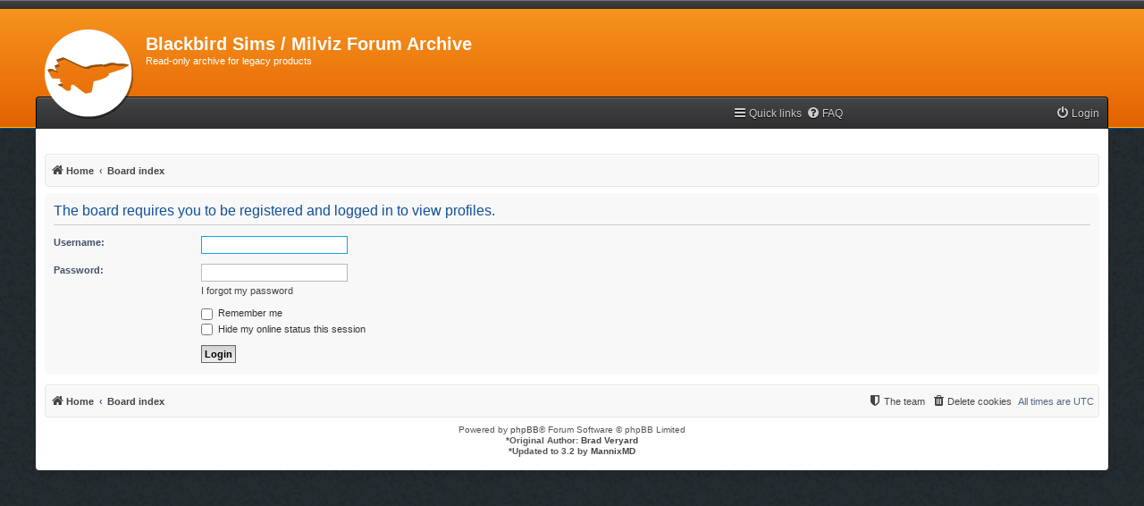

--- FILE ---
content_type: text/css
request_url: https://www.milviz.com/forum/styles/MyInvision/theme/myinvision.css?assets_version=2376
body_size: 1705
content:
.above {
    background: #444547;
    background: -moz-linear-gradient(top, #444547 0, #2f2f31 100%);
    background: -webkit-gradient(linear, left top, left bottom, color-stop(0%, #444547), color-stop(100%, #2f2f31));
    background: -webkit-linear-gradient(top, #444547 0, #2f2f31 100%);
    background: -o-linear-gradient(top, #444547 0, #2f2f31 100%);
    background: -ms-linear-gradient(top, #444547 0, #2f2f31 100%);
    background: linear-gradient(to bottom, #444547 0, #2f2f31 100%);
    filter: progid:DXImageTransform.Microsoft.gradient(startColorstr='#444547', endColorstr='#2f2f31', GradientType=0);
    font-size: 13px;
    border-bottom: 1px solid #ff9900;
    height: 10px;
    display: block;
    -webkit-box-shadow: inset 0px 1px 0 #757575;
    -moz-box-shadow: inset 0px 1px 0 #757575;
    box-shadow: inset 0px 1px 0 #757575;
    margin: auto;
}
.searchback {
    background-color: #b33f12;
    padding: 14px;
    -webkit-box-shadow: inset 0px 1px 0 #be3b13, 0 0 1px #ffb700;
    -moz-box-shadow: inset 0px 1px 0 #be3b13, 0 0 1px #ffb700;
    box-shadow: inset 0px 1px 0 #be3b13, 0 1px 0#ffb700;
    -moz-border-radius: 3px;
    -webkit-border-radius: 3px;
    border-radius: 3px;
    text-shadow: 0px 1px 0px #be3b13;
}
div#content {
    background: #fff;
    padding: 10px 10px;
    line-height: 120%;
    -moz-border-radius-bottomright: 4px;
    border-bottom-right-radius: 4px;
    -moz-border-radius-bottomleft: 4px;
    border-bottom-left-radius: 4px;
    -webkit-box-shadow: 0 5px 9px rgba(0,0,0,0.1);
    -moz-box-shadow: 0 5px 9px rgba(0,0,0,0.1);
    box-shadow: 0 5px 9px rgba(0,0,0,0.1);

	
}
.nav-main {
        background: #444547;
    background: -moz-linear-gradient(top, #444547 0, #2f2f31 100%);
    background: -webkit-gradient(linear, left top, left bottom, color-stop(0%, #444547), color-stop(100%, #2f2f31));
    background: -webkit-linear-gradient(top, #444547 0, #2f2f31 100%);
    background: -o-linear-gradient(top, #444547 0, #2f2f31 100%);
    background: -ms-linear-gradient(top, #444547 0, #2f2f31 100%);
    background: linear-gradient(to bottom, #444547 0, #2f2f31 100%);
    filter: progid:DXImageTransform.Microsoft.gradient(startColorstr='#444547', endColorstr='#2f2f31', GradientType=0);
	font-size: 11px;
    border: 1px solid #000;
    border-bottom: none;
    border-radius: 4px 4px 0 0;
    padding: 4px 9px 4px 9px;
    margin-top: -37px !important;
    -webkit-box-shadow: inset 0px 1px 0 #757575;
     -moz-box-shadow: inset 0px 1px 0 #757575;
     box-shadow: inset 0px 1px 0 #757575;    
}
ul#nav-breadcrumbs {
    background-color: #f8f8f8;
    padding: 5px;
    border-radius: 4px;
    -moz-border-radius: 4px;
    border: 1px solid #E6E6E6;
    -webkit-box-shadow: inset 0px 1px 0 #FFF;
    -moz-box-shadow: inset 0px 1px 0 #FFF;
    box-shadow: inset 0px 1px 0 #FFF;
    text-shadow: 0px 1px 1px #FFFFFF;
	margin-top: 15px;	
}
ul#nav-main li a {
    color: #ccc;
    text-shadow: 0px 1px 1px #000;
}
ul#nav-main li a:hover {
    color: #FFFFFF;
    text-shadow: 0px 1px 1px #000;
}
.stats {
	background: #444547;
    background: -moz-linear-gradient(top, #444547 0, #2f2f31 100%);
    background: -webkit-gradient(linear, left top, left bottom, color-stop(0%, #444547), color-stop(100%, #2f2f31));
    background: -webkit-linear-gradient(top, #444547 0, #2f2f31 100%);
    background: -o-linear-gradient(top, #444547 0, #2f2f31 100%);
    background: -ms-linear-gradient(top, #444547 0, #2f2f31 100%);
    background: linear-gradient(to bottom, #444547 0, #2f2f31 100%);
    filter: progid:DXImageTransform.Microsoft.gradient(startColorstr='#444547', endColorstr='#2f2f31', GradientType=0);
    border-top: 1px solid black;
    text-shadow: 0px 1px 0px #000;
    -moz-border-radius: 4px 4px 0 0;
    -webkit-border-top-left-radius: 4px;
    -webkit-border-top-right-radius: 4px;
    border-radius: 4px 4px 0 0;
    -webkit-box-shadow: inset 0px 1px 0 #757575;
    -moz-box-shadow: inset 0px 1px 0 #757575;
    box-shadow: inset 0px 1px 0 #757575;
    clear: both;
    font-weight: bold;
    margin-top: 20px;
    padding: 0px 6px 2px 15px;
    margin-bottom: -22px;
    position: relative;
    line-height: 4;
    color: #fff;
}
.stats a {
	color: #fff
}

.statsblock {
    background-color: #f8f8f8;
    border: 1px solid #ccc;
    -moz-border-radius-bottomright: 4px;
    border-bottom-right-radius: 4px;
    -moz-border-radius-bottomleft: 4px;
    border-bottom-left-radius: 4px;
    margin-bottom: 4px;
    text-shadow: 0px 1px 0px #FFF;
    height: auto;
}
ul#nav-footer {
    background-color: #f8f8f8;
    padding: 5px;
    border-radius: 4px;
    -moz-border-radius: 4px;
    border: 1px solid #E6E6E6;
    -webkit-box-shadow: inset 0px 1px 0 #FFF;
    -moz-box-shadow: inset 0px 1px 0 #FFF;
    box-shadow: inset 0px 1px 0 #FFF;
    text-shadow: 0px 1px 1px #FFFFFF;
}

button.button.button-search {
    border-color: #C7C3BF;
    background-color: #E9E9E9;
    background-image: -webkit-linear-gradient(top, #FFFFFF 0%, #E9E9E9 100%);
    background-image: linear-gradient(to bottom, #FFFFFF 0%,#E9E9E9 100%);
    filter: progid:DXImageTransform.Microsoft.gradient( startColorstr='#FFFFFF', endColorstr='#E9E9E9',GradientType=0 );
    box-shadow: 0 0 0 1px #FFFFFF inset;
    -webkit-box-shadow: 0 0 0 1px #FFFFFF inset;
    color: #D31141;
    line-height: 1.5;
}
a.button.button-search-end {
    background-color: #E9E9E9;
    background-image: -webkit-linear-gradient(top, #FFFFFF 0%, #E9E9E9 100%);
    background-image: linear-gradient(to bottom, #FFFFFF 0%,#E9E9E9 100%);
    filter: progid:DXImageTransform.Microsoft.gradient( startColorstr='#FFFFFF', endColorstr='#E9E9E9',GradientType=0 );
    box-shadow: 0 0 0 1px #FFFFFF inset;
    -webkit-box-shadow: 0 0 0 1px #FFFFFF inset;
    color: #D31141;
    line-height: 1.5;
	border-color: #C7C3BF;
}
.search-box {
    margin-top: 4px;
    margin-left: 5px;
}
.dropdown-contents-cp {
    background: #ebebeb;
    box-shadow: 1px 3px 5px rgba(0, 0, 0, 0.2);
}
.dropdown-contents-cp{
    z-index: 2;
    overflow: hidden;
    overflow-y: auto;
    border: 1px solid #000;
    border-radius: 5px;
    padding: 3px;
    position: relative;
    max-height: 300px;
}
.dropdown-contents-scp {
    z-index: 2;
    overflow: hidden;
    overflow-y: auto;
    border: 1px solid #000;
    border-radius: 5px;
    padding: 3px;
    position: relative;
    max-height: 300px;
    background-color: #ebebeb;
    left: -90px;
}
.cp-pointer.pointer-inner {
    border-color: #ebebeb transparent;
}
.cp-pointer.pointer {
    border-color: #000000 transparent;
}
h4 {
    border-bottom: 1px solid #CCCCCC;
    color: #115098;
	margin-bottom: 3px;
}
h5 {
    margin-bottom: 6px;
    font-size: 1.7em;
}
a.postbutton {
    background: #444547;
    background: -moz-linear-gradient(top, #444547 0, #2f2f31 100%);
    background: -webkit-gradient(linear, left top, left bottom, color-stop(0%, #444547), color-stop(100%, #2f2f31));
    background: -webkit-linear-gradient(top, #444547 0, #2f2f31 100%);
    background: -o-linear-gradient(top, #444547 0, #2f2f31 100%);
    background: -ms-linear-gradient(top, #444547 0, #2f2f31 100%);
    background: linear-gradient(to bottom, #444547 0, #2f2f31 100%);
    filter: progid:DXImageTransform.Microsoft.gradient(startColorstr='#444547', endColorstr='#2f2f31', GradientType=0);
    -webkit-box-shadow: inset 0px 1px 0 #757575;
    -moz-box-shadow: inset 0px 1px 0 #757575;
    box-shadow: inset 0px 1px 0 #757575;
    color: #8f8f8f;
    float: left;
}
a.postbutton {
    display: inline-block;
    padding: 2px 8px;
    font-size: 12px;
    font-weight: bold;
    font-family: "Open Sans", "Droid Sans", Verdana, Arial, Helvetica;
    line-height: 2;
    text-align: center;
    white-space: nowrap;
    vertical-align: middle;
    -ms-touch-action: manipulation;
    touch-action: manipulation;
    cursor: pointer;
    -webkit-user-select: none;
    -moz-user-select: none;
    -ms-user-select: none;
    user-select: none;
    border: 1px solid transparent;

}
a.postbutton:hover{
	color: #0A8ED0;
}
.head {
    background: #444547;
    background: -moz-linear-gradient(top, #444547 0, #2f2f31 100%);
    background: -webkit-gradient(linear, left top, left bottom, color-stop(0%, #444547), color-stop(100%, #2f2f31));
    background: -webkit-linear-gradient(top, #444547 0, #2f2f31 100%);
    background: -o-linear-gradient(top, #444547 0, #2f2f31 100%);
    background: -ms-linear-gradient(top, #444547 0, #2f2f31 100%);
    background: linear-gradient(to bottom, #444547 0, #2f2f31 100%);
    filter: progid:DXImageTransform.Microsoft.gradient(startColorstr='#444547', endColorstr='#2f2f31', GradientType=0);
    border: 1px solid black;
    text-shadow: 0px 1px 0px #000;
    color: #fff !important;
    padding: 8px 6px 7px;
    font-size: 10px;
    -moz-border-radius: 4px 4px 0 0;
    -webkit-border-top-left-radius: 4px;
    -webkit-border-top-right-radius: 4px;
    border-radius: 4px 4px 0 0;
    -webkit-box-shadow: inset 0px 1px 0 #757575;
    -moz-box-shadow: inset 0px 1px 0 #757575;
    box-shadow: inset 0px 1px 0 #757575;
	font-weight: bold;
}
.postbuttons{
	border-color: #C7C3BF;
	background-color: #E9E9E9; /* Old browsers */ /* FF3.6+ */
	background-image: -webkit-linear-gradient(top, #FFFFFF 0%, #E9E9E9 100%);
	background-image: linear-gradient(to bottom, #FFFFFF 0%,#E9E9E9 100%); /* W3C */
	filter: progid:DXImageTransform.Microsoft.gradient( startColorstr='#FFFFFF', endColorstr='#E9E9E9',GradientType=0 ); /* IE6-9 */
	box-shadow: 0 0 0 1px #FFFFFF inset;
	-webkit-box-shadow: 0 0 0 1px #FFFFFF inset;
	color: #D31141;	
}
.panels {
    background-color: #f8f8f8;
    padding: 5px;
    border-radius: 4px;
    border: 1px solid #E6E6E6;
    margin-bottom: 5px;
    margin-top: 10px;
    margin-left: 5px;
}

li.row a {
    color: #444;
}
i.fa.fa-users {
    font-size: 25px;
    padding-right: 5px;
    padding-left: 5px;
    margin-top: 20px;
}
p.whois {
    margin-left: 40px;
    margin-top: -40px;
}
i.fa.fa-birthday-cake {
    font-size: 25px;
    padding-right: 5px;
    padding-left: 5px;
    padding-bottom: 10px;
    padding-top: 10px;
}
p.bday {
    margin-left: 40px;
    margin-top: -30px;
}
p.statistics {
    margin-left: 40px;
    margin-top: -30px;
}
i.fa.fa-pie-chart {
    font-size: 25px;
    padding-right: 5px;
    padding-left: 5px;
    padding-bottom: 10px;
    padding-top: 10px;
}
.backhead {
	background: #f7931e;
    background: -moz-linear-gradient(top, #f7931e 0, #e36200 100%);
    background: -webkit-gradient(linear, left top, left bottom, color-stop(0%, #f7931e), color-stop(100%, #e36200));
    background: -webkit-linear-gradient(top, #f7931e 0, #e36200 100%);
    background: -o-linear-gradient(top, #f7931e 0, #e36200 100%);
    background: -ms-linear-gradient(top, #f7931e 0, #e36200 100%);
    background: linear-gradient(to bottom, #f7931e 0, #e36200 100%);
    filter: progid:DXImageTransform.Microsoft.gradient(startColorstr='#f7931e', endColorstr='#e36200', GradientType=0);
    height: 120px;
    border-bottom: 1px solid #005189;
    min-height: 64px;
    -webkit-box-shadow: inset 0px -1px 0 #ffb700;
    -moz-box-shadow: inset 0px -1px 0 #ffb700;
    box-shadow: inset 0px -1px 0 #sffb700;
    padding-top: 12px;
}
#page-body { float: left; width: 100%; margin-right: -260px; }
.page-body-inner { margin-right: 260px; }
.sidebar { float: right; width: 250px; }
#page-footer { clear: both; }

@media (max-width: 1000px) {
  #page-body, .page-body-inner { width: auto; float: none; margin-right: 0; }
  .sidebar { margin: 0 auto; clear: both; float: none; }
}
@media (min-width:701px) and (max-width: 1024px)
{	
	.row .pagination {
     margin-top: 2px;
	}
}